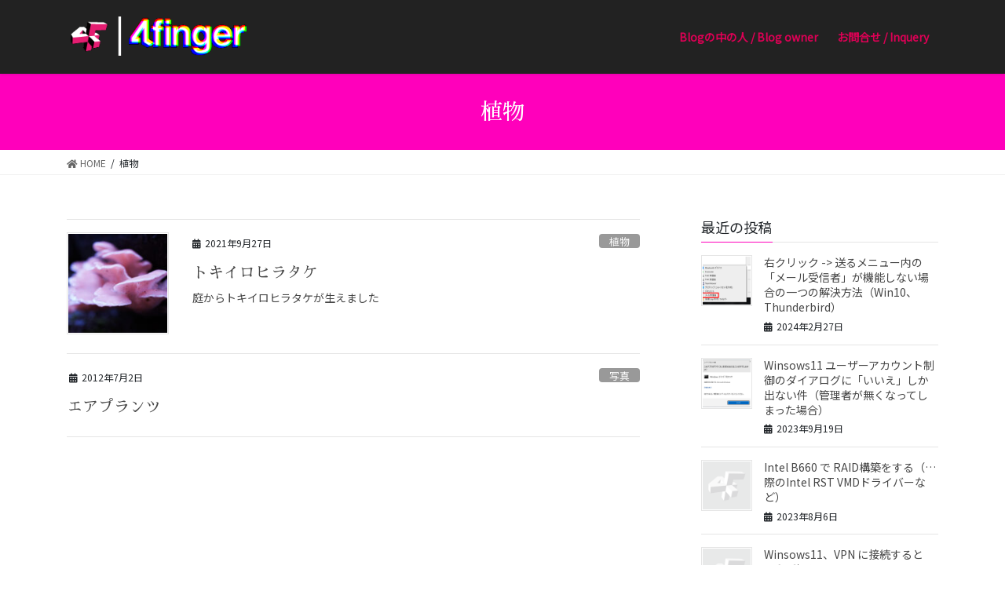

--- FILE ---
content_type: text/html; charset=UTF-8
request_url: https://www.4fgr.com/category/%E6%A4%8D%E7%89%A9/
body_size: 13401
content:
<!DOCTYPE html>
<html dir="ltr" lang="ja" prefix="og: https://ogp.me/ns#">
<head>
<meta charset="utf-8">
<meta http-equiv="X-UA-Compatible" content="IE=edge">
<meta name="viewport" content="width=device-width, initial-scale=1">
<title>植物 | 4finger</title>

		<!-- All in One SEO 4.6.2 - aioseo.com -->
		<meta name="robots" content="max-image-preview:large" />
		<link rel="canonical" href="https://www.4fgr.com/category/%E6%A4%8D%E7%89%A9/" />
		<meta name="generator" content="All in One SEO (AIOSEO) 4.6.2" />
		<script type="application/ld+json" class="aioseo-schema">
			{"@context":"https:\/\/schema.org","@graph":[{"@type":"BreadcrumbList","@id":"https:\/\/www.4fgr.com\/category\/%E6%A4%8D%E7%89%A9\/#breadcrumblist","itemListElement":[{"@type":"ListItem","@id":"https:\/\/www.4fgr.com\/#listItem","position":1,"name":"\u5bb6","item":"https:\/\/www.4fgr.com\/","nextItem":"https:\/\/www.4fgr.com\/category\/%e6%a4%8d%e7%89%a9\/#listItem"},{"@type":"ListItem","@id":"https:\/\/www.4fgr.com\/category\/%e6%a4%8d%e7%89%a9\/#listItem","position":2,"name":"\u690d\u7269","previousItem":"https:\/\/www.4fgr.com\/#listItem"}]},{"@type":"CollectionPage","@id":"https:\/\/www.4fgr.com\/category\/%E6%A4%8D%E7%89%A9\/#collectionpage","url":"https:\/\/www.4fgr.com\/category\/%E6%A4%8D%E7%89%A9\/","name":"\u690d\u7269 | 4finger","inLanguage":"ja","isPartOf":{"@id":"https:\/\/www.4fgr.com\/#website"},"breadcrumb":{"@id":"https:\/\/www.4fgr.com\/category\/%E6%A4%8D%E7%89%A9\/#breadcrumblist"}},{"@type":"Organization","@id":"https:\/\/www.4fgr.com\/#organization","name":"4finger","url":"https:\/\/www.4fgr.com\/"},{"@type":"WebSite","@id":"https:\/\/www.4fgr.com\/#website","url":"https:\/\/www.4fgr.com\/","name":"4finger","inLanguage":"ja","publisher":{"@id":"https:\/\/www.4fgr.com\/#organization"}}]}
		</script>
		<!-- All in One SEO -->

<link rel='dns-prefetch' href='//www.google.com' />
<link rel='dns-prefetch' href='//s.w.org' />
<link rel="alternate" type="application/rss+xml" title="4finger &raquo; フィード" href="https://www.4fgr.com/feed/" />
<link rel="alternate" type="application/rss+xml" title="4finger &raquo; コメントフィード" href="https://www.4fgr.com/comments/feed/" />
<link rel="alternate" type="application/rss+xml" title="4finger &raquo; 植物 カテゴリーのフィード" href="https://www.4fgr.com/category/%e6%a4%8d%e7%89%a9/feed/" />
<script type="text/javascript">
window._wpemojiSettings = {"baseUrl":"https:\/\/s.w.org\/images\/core\/emoji\/14.0.0\/72x72\/","ext":".png","svgUrl":"https:\/\/s.w.org\/images\/core\/emoji\/14.0.0\/svg\/","svgExt":".svg","source":{"concatemoji":"https:\/\/www.4fgr.com\/wp-includes\/js\/wp-emoji-release.min.js?ver=6.0.11"}};
/*! This file is auto-generated */
!function(e,a,t){var n,r,o,i=a.createElement("canvas"),p=i.getContext&&i.getContext("2d");function s(e,t){var a=String.fromCharCode,e=(p.clearRect(0,0,i.width,i.height),p.fillText(a.apply(this,e),0,0),i.toDataURL());return p.clearRect(0,0,i.width,i.height),p.fillText(a.apply(this,t),0,0),e===i.toDataURL()}function c(e){var t=a.createElement("script");t.src=e,t.defer=t.type="text/javascript",a.getElementsByTagName("head")[0].appendChild(t)}for(o=Array("flag","emoji"),t.supports={everything:!0,everythingExceptFlag:!0},r=0;r<o.length;r++)t.supports[o[r]]=function(e){if(!p||!p.fillText)return!1;switch(p.textBaseline="top",p.font="600 32px Arial",e){case"flag":return s([127987,65039,8205,9895,65039],[127987,65039,8203,9895,65039])?!1:!s([55356,56826,55356,56819],[55356,56826,8203,55356,56819])&&!s([55356,57332,56128,56423,56128,56418,56128,56421,56128,56430,56128,56423,56128,56447],[55356,57332,8203,56128,56423,8203,56128,56418,8203,56128,56421,8203,56128,56430,8203,56128,56423,8203,56128,56447]);case"emoji":return!s([129777,127995,8205,129778,127999],[129777,127995,8203,129778,127999])}return!1}(o[r]),t.supports.everything=t.supports.everything&&t.supports[o[r]],"flag"!==o[r]&&(t.supports.everythingExceptFlag=t.supports.everythingExceptFlag&&t.supports[o[r]]);t.supports.everythingExceptFlag=t.supports.everythingExceptFlag&&!t.supports.flag,t.DOMReady=!1,t.readyCallback=function(){t.DOMReady=!0},t.supports.everything||(n=function(){t.readyCallback()},a.addEventListener?(a.addEventListener("DOMContentLoaded",n,!1),e.addEventListener("load",n,!1)):(e.attachEvent("onload",n),a.attachEvent("onreadystatechange",function(){"complete"===a.readyState&&t.readyCallback()})),(e=t.source||{}).concatemoji?c(e.concatemoji):e.wpemoji&&e.twemoji&&(c(e.twemoji),c(e.wpemoji)))}(window,document,window._wpemojiSettings);
</script>
<style type="text/css">
img.wp-smiley,
img.emoji {
	display: inline !important;
	border: none !important;
	box-shadow: none !important;
	height: 1em !important;
	width: 1em !important;
	margin: 0 0.07em !important;
	vertical-align: -0.1em !important;
	background: none !important;
	padding: 0 !important;
}
</style>
	<link rel='stylesheet' id='wp-block-library-css'  href='https://www.4fgr.com/wp-includes/css/dist/block-library/style.min.css?ver=6.0.11' type='text/css' media='all' />
<style id='global-styles-inline-css' type='text/css'>
body{--wp--preset--color--black: #000000;--wp--preset--color--cyan-bluish-gray: #abb8c3;--wp--preset--color--white: #ffffff;--wp--preset--color--pale-pink: #f78da7;--wp--preset--color--vivid-red: #cf2e2e;--wp--preset--color--luminous-vivid-orange: #ff6900;--wp--preset--color--luminous-vivid-amber: #fcb900;--wp--preset--color--light-green-cyan: #7bdcb5;--wp--preset--color--vivid-green-cyan: #00d084;--wp--preset--color--pale-cyan-blue: #8ed1fc;--wp--preset--color--vivid-cyan-blue: #0693e3;--wp--preset--color--vivid-purple: #9b51e0;--wp--preset--gradient--vivid-cyan-blue-to-vivid-purple: linear-gradient(135deg,rgba(6,147,227,1) 0%,rgb(155,81,224) 100%);--wp--preset--gradient--light-green-cyan-to-vivid-green-cyan: linear-gradient(135deg,rgb(122,220,180) 0%,rgb(0,208,130) 100%);--wp--preset--gradient--luminous-vivid-amber-to-luminous-vivid-orange: linear-gradient(135deg,rgba(252,185,0,1) 0%,rgba(255,105,0,1) 100%);--wp--preset--gradient--luminous-vivid-orange-to-vivid-red: linear-gradient(135deg,rgba(255,105,0,1) 0%,rgb(207,46,46) 100%);--wp--preset--gradient--very-light-gray-to-cyan-bluish-gray: linear-gradient(135deg,rgb(238,238,238) 0%,rgb(169,184,195) 100%);--wp--preset--gradient--cool-to-warm-spectrum: linear-gradient(135deg,rgb(74,234,220) 0%,rgb(151,120,209) 20%,rgb(207,42,186) 40%,rgb(238,44,130) 60%,rgb(251,105,98) 80%,rgb(254,248,76) 100%);--wp--preset--gradient--blush-light-purple: linear-gradient(135deg,rgb(255,206,236) 0%,rgb(152,150,240) 100%);--wp--preset--gradient--blush-bordeaux: linear-gradient(135deg,rgb(254,205,165) 0%,rgb(254,45,45) 50%,rgb(107,0,62) 100%);--wp--preset--gradient--luminous-dusk: linear-gradient(135deg,rgb(255,203,112) 0%,rgb(199,81,192) 50%,rgb(65,88,208) 100%);--wp--preset--gradient--pale-ocean: linear-gradient(135deg,rgb(255,245,203) 0%,rgb(182,227,212) 50%,rgb(51,167,181) 100%);--wp--preset--gradient--electric-grass: linear-gradient(135deg,rgb(202,248,128) 0%,rgb(113,206,126) 100%);--wp--preset--gradient--midnight: linear-gradient(135deg,rgb(2,3,129) 0%,rgb(40,116,252) 100%);--wp--preset--duotone--dark-grayscale: url('#wp-duotone-dark-grayscale');--wp--preset--duotone--grayscale: url('#wp-duotone-grayscale');--wp--preset--duotone--purple-yellow: url('#wp-duotone-purple-yellow');--wp--preset--duotone--blue-red: url('#wp-duotone-blue-red');--wp--preset--duotone--midnight: url('#wp-duotone-midnight');--wp--preset--duotone--magenta-yellow: url('#wp-duotone-magenta-yellow');--wp--preset--duotone--purple-green: url('#wp-duotone-purple-green');--wp--preset--duotone--blue-orange: url('#wp-duotone-blue-orange');--wp--preset--font-size--small: 13px;--wp--preset--font-size--medium: 20px;--wp--preset--font-size--large: 36px;--wp--preset--font-size--x-large: 42px;}.has-black-color{color: var(--wp--preset--color--black) !important;}.has-cyan-bluish-gray-color{color: var(--wp--preset--color--cyan-bluish-gray) !important;}.has-white-color{color: var(--wp--preset--color--white) !important;}.has-pale-pink-color{color: var(--wp--preset--color--pale-pink) !important;}.has-vivid-red-color{color: var(--wp--preset--color--vivid-red) !important;}.has-luminous-vivid-orange-color{color: var(--wp--preset--color--luminous-vivid-orange) !important;}.has-luminous-vivid-amber-color{color: var(--wp--preset--color--luminous-vivid-amber) !important;}.has-light-green-cyan-color{color: var(--wp--preset--color--light-green-cyan) !important;}.has-vivid-green-cyan-color{color: var(--wp--preset--color--vivid-green-cyan) !important;}.has-pale-cyan-blue-color{color: var(--wp--preset--color--pale-cyan-blue) !important;}.has-vivid-cyan-blue-color{color: var(--wp--preset--color--vivid-cyan-blue) !important;}.has-vivid-purple-color{color: var(--wp--preset--color--vivid-purple) !important;}.has-black-background-color{background-color: var(--wp--preset--color--black) !important;}.has-cyan-bluish-gray-background-color{background-color: var(--wp--preset--color--cyan-bluish-gray) !important;}.has-white-background-color{background-color: var(--wp--preset--color--white) !important;}.has-pale-pink-background-color{background-color: var(--wp--preset--color--pale-pink) !important;}.has-vivid-red-background-color{background-color: var(--wp--preset--color--vivid-red) !important;}.has-luminous-vivid-orange-background-color{background-color: var(--wp--preset--color--luminous-vivid-orange) !important;}.has-luminous-vivid-amber-background-color{background-color: var(--wp--preset--color--luminous-vivid-amber) !important;}.has-light-green-cyan-background-color{background-color: var(--wp--preset--color--light-green-cyan) !important;}.has-vivid-green-cyan-background-color{background-color: var(--wp--preset--color--vivid-green-cyan) !important;}.has-pale-cyan-blue-background-color{background-color: var(--wp--preset--color--pale-cyan-blue) !important;}.has-vivid-cyan-blue-background-color{background-color: var(--wp--preset--color--vivid-cyan-blue) !important;}.has-vivid-purple-background-color{background-color: var(--wp--preset--color--vivid-purple) !important;}.has-black-border-color{border-color: var(--wp--preset--color--black) !important;}.has-cyan-bluish-gray-border-color{border-color: var(--wp--preset--color--cyan-bluish-gray) !important;}.has-white-border-color{border-color: var(--wp--preset--color--white) !important;}.has-pale-pink-border-color{border-color: var(--wp--preset--color--pale-pink) !important;}.has-vivid-red-border-color{border-color: var(--wp--preset--color--vivid-red) !important;}.has-luminous-vivid-orange-border-color{border-color: var(--wp--preset--color--luminous-vivid-orange) !important;}.has-luminous-vivid-amber-border-color{border-color: var(--wp--preset--color--luminous-vivid-amber) !important;}.has-light-green-cyan-border-color{border-color: var(--wp--preset--color--light-green-cyan) !important;}.has-vivid-green-cyan-border-color{border-color: var(--wp--preset--color--vivid-green-cyan) !important;}.has-pale-cyan-blue-border-color{border-color: var(--wp--preset--color--pale-cyan-blue) !important;}.has-vivid-cyan-blue-border-color{border-color: var(--wp--preset--color--vivid-cyan-blue) !important;}.has-vivid-purple-border-color{border-color: var(--wp--preset--color--vivid-purple) !important;}.has-vivid-cyan-blue-to-vivid-purple-gradient-background{background: var(--wp--preset--gradient--vivid-cyan-blue-to-vivid-purple) !important;}.has-light-green-cyan-to-vivid-green-cyan-gradient-background{background: var(--wp--preset--gradient--light-green-cyan-to-vivid-green-cyan) !important;}.has-luminous-vivid-amber-to-luminous-vivid-orange-gradient-background{background: var(--wp--preset--gradient--luminous-vivid-amber-to-luminous-vivid-orange) !important;}.has-luminous-vivid-orange-to-vivid-red-gradient-background{background: var(--wp--preset--gradient--luminous-vivid-orange-to-vivid-red) !important;}.has-very-light-gray-to-cyan-bluish-gray-gradient-background{background: var(--wp--preset--gradient--very-light-gray-to-cyan-bluish-gray) !important;}.has-cool-to-warm-spectrum-gradient-background{background: var(--wp--preset--gradient--cool-to-warm-spectrum) !important;}.has-blush-light-purple-gradient-background{background: var(--wp--preset--gradient--blush-light-purple) !important;}.has-blush-bordeaux-gradient-background{background: var(--wp--preset--gradient--blush-bordeaux) !important;}.has-luminous-dusk-gradient-background{background: var(--wp--preset--gradient--luminous-dusk) !important;}.has-pale-ocean-gradient-background{background: var(--wp--preset--gradient--pale-ocean) !important;}.has-electric-grass-gradient-background{background: var(--wp--preset--gradient--electric-grass) !important;}.has-midnight-gradient-background{background: var(--wp--preset--gradient--midnight) !important;}.has-small-font-size{font-size: var(--wp--preset--font-size--small) !important;}.has-medium-font-size{font-size: var(--wp--preset--font-size--medium) !important;}.has-large-font-size{font-size: var(--wp--preset--font-size--large) !important;}.has-x-large-font-size{font-size: var(--wp--preset--font-size--x-large) !important;}
</style>
<link rel='stylesheet' id='contact-form-7-css'  href='https://www.4fgr.com/wp-content/plugins/contact-form-7/includes/css/styles.css?ver=5.2.2' type='text/css' media='all' />
<link rel='stylesheet' id='responsive-lightbox-nivo-css'  href='https://www.4fgr.com/wp-content/plugins/responsive-lightbox/assets/nivo/nivo-lightbox.min.css?ver=2.4.7' type='text/css' media='all' />
<link rel='stylesheet' id='responsive-lightbox-nivo-default-css'  href='https://www.4fgr.com/wp-content/plugins/responsive-lightbox/assets/nivo/themes/default/default.css?ver=2.4.7' type='text/css' media='all' />
<link rel='stylesheet' id='bootstrap-4-style-css'  href='https://www.4fgr.com/wp-content/themes/lightning/library/bootstrap-4/css/bootstrap.min.css?ver=4.5.0' type='text/css' media='all' />
<link rel='stylesheet' id='lightning-common-style-css'  href='https://www.4fgr.com/wp-content/themes/lightning/assets/css/common.css?ver=12.2.3' type='text/css' media='all' />
<style id='lightning-common-style-inline-css' type='text/css'>
/* vk-mobile-nav */:root {--vk-mobile-nav-menu-btn-bg-src: url("https://www.4fgr.com/wp-content/themes/lightning/inc/vk-mobile-nav/package//images/vk-menu-btn-black.svg");--vk-mobile-nav-menu-btn-close-bg-src: url("https://www.4fgr.com/wp-content/themes/lightning/inc/vk-mobile-nav/package//images/vk-menu-close-black.svg");--vk-menu-acc-icon-open-black-bg-src: url("https://www.4fgr.com/wp-content/themes/lightning/inc/vk-mobile-nav/package//images/vk-menu-acc-icon-open-black.svg");--vk-menu-acc-icon-close-black-bg-src: url("https://www.4fgr.com/wp-content/themes/lightning/inc/vk-mobile-nav/package//images/vk-menu-close-black.svg");}
</style>
<link rel='stylesheet' id='lightning-design-style-css'  href='https://www.4fgr.com/wp-content/themes/lightning/design-skin/origin2/css/style.css?ver=12.2.3' type='text/css' media='all' />
<style id='lightning-design-style-inline-css' type='text/css'>
/* ltg common custom */:root {--vk-menu-acc-btn-border-color:#333;--color-key:#ff00bb;--color-key-dark:#cc0099;}.bbp-submit-wrapper .button.submit { background-color:#cc0099 ; }.bbp-submit-wrapper .button.submit:hover { background-color:#ff00bb ; }.veu_color_txt_key { color:#cc0099 ; }.veu_color_bg_key { background-color:#cc0099 ; }.veu_color_border_key { border-color:#cc0099 ; }.btn-default { border-color:#ff00bb;color:#ff00bb;}.btn-default:focus,.btn-default:hover { border-color:#ff00bb;background-color: #ff00bb; }.btn-primary { background-color:#ff00bb;border-color:#cc0099; }.btn-primary:focus,.btn-primary:hover { background-color:#cc0099;border-color:#ff00bb; }.btn-outline-primary { color : #ff00bb ; border-color:#ff00bb; }.btn-outline-primary:hover { color : #fff; background-color:#ff00bb;border-color:#cc0099; }a { color:#ff00bb; }
.tagcloud a:before { font-family: "Font Awesome 5 Free";content: "\f02b";font-weight: bold; }
.media .media-body .media-heading a:hover { color:#ff00bb; }@media (min-width: 768px){.gMenu > li:before,.gMenu > li.menu-item-has-children::after { border-bottom-color:#cc0099 }.gMenu li li { background-color:#cc0099 }.gMenu li li a:hover { background-color:#ff00bb; }} /* @media (min-width: 768px) */.page-header { background-color:#ff00bb; }h2,.mainSection-title { border-top-color:#ff00bb; }h3:after,.subSection-title:after { border-bottom-color:#ff00bb; }ul.page-numbers li span.page-numbers.current { background-color:#ff00bb; }.pager li > a { border-color:#ff00bb;color:#ff00bb;}.pager li > a:hover { background-color:#ff00bb;color:#fff;}.siteFooter { border-top-color:#ff00bb; }dt { border-left-color:#ff00bb; }:root {--g_nav_main_acc_icon_open_url:url(https://www.4fgr.com/wp-content/themes/lightning/inc/vk-mobile-nav/package/images/vk-menu-acc-icon-open-black.svg);--g_nav_main_acc_icon_close_url: url(https://www.4fgr.com/wp-content/themes/lightning/inc/vk-mobile-nav/package/images/vk-menu-close-black.svg);--g_nav_sub_acc_icon_open_url: url(https://www.4fgr.com/wp-content/themes/lightning/inc/vk-mobile-nav/package/images/vk-menu-acc-icon-open-white.svg);--g_nav_sub_acc_icon_close_url: url(https://www.4fgr.com/wp-content/themes/lightning/inc/vk-mobile-nav/package/images/vk-menu-close-white.svg);}
</style>
<link rel='stylesheet' id='lightning-theme-style-css'  href='https://www.4fgr.com/wp-content/themes/lightning_child_4fgr/style.css?ver=12.2.3' type='text/css' media='all' />
<link rel='stylesheet' id='vk-font-awesome-css'  href='https://www.4fgr.com/wp-content/themes/lightning/inc/font-awesome/package/versions/5/css/all.min.css?ver=5.13.0' type='text/css' media='all' />
<script type='text/javascript' src='https://www.4fgr.com/wp-includes/js/jquery/jquery.min.js?ver=3.6.0' id='jquery-core-js'></script>
<script type='text/javascript' src='https://www.4fgr.com/wp-includes/js/jquery/jquery-migrate.min.js?ver=3.3.2' id='jquery-migrate-js'></script>
<script type='text/javascript' src='https://www.4fgr.com/wp-content/plugins/responsive-lightbox/assets/nivo/nivo-lightbox.min.js?ver=2.4.7' id='responsive-lightbox-nivo-js'></script>
<script type='text/javascript' src='https://www.4fgr.com/wp-includes/js/underscore.min.js?ver=1.13.3' id='underscore-js'></script>
<script type='text/javascript' src='https://www.4fgr.com/wp-content/plugins/responsive-lightbox/assets/infinitescroll/infinite-scroll.pkgd.min.js?ver=6.0.11' id='responsive-lightbox-infinite-scroll-js'></script>
<script type='text/javascript' id='responsive-lightbox-js-before'>
var rlArgs = {"script":"nivo","selector":"lightbox","customEvents":"","activeGalleries":true,"effect":"fade","clickOverlayToClose":true,"keyboardNav":true,"errorMessage":"The requested content cannot be loaded. Please try again later.","woocommerce_gallery":false,"ajaxurl":"https:\/\/www.4fgr.com\/wp-admin\/admin-ajax.php","nonce":"64e408005c","preview":false,"postId":1798,"scriptExtension":false};
</script>
<script type='text/javascript' src='https://www.4fgr.com/wp-content/plugins/responsive-lightbox/js/front.js?ver=2.4.7' id='responsive-lightbox-js'></script>
<link rel="https://api.w.org/" href="https://www.4fgr.com/wp-json/" /><link rel="alternate" type="application/json" href="https://www.4fgr.com/wp-json/wp/v2/categories/11" /><link rel="EditURI" type="application/rsd+xml" title="RSD" href="https://www.4fgr.com/xmlrpc.php?rsd" />
<link rel="wlwmanifest" type="application/wlwmanifest+xml" href="https://www.4fgr.com/wp-includes/wlwmanifest.xml" /> 
<meta name="generator" content="WordPress 6.0.11" />
<style id="lightning-color-custom-for-plugins" type="text/css">/* ltg theme common */.color_key_bg,.color_key_bg_hover:hover{background-color: #ff00bb;}.color_key_txt,.color_key_txt_hover:hover{color: #ff00bb;}.color_key_border,.color_key_border_hover:hover{border-color: #ff00bb;}.color_key_dark_bg,.color_key_dark_bg_hover:hover{background-color: #cc0099;}.color_key_dark_txt,.color_key_dark_txt_hover:hover{color: #cc0099;}.color_key_dark_border,.color_key_dark_border_hover:hover{border-color: #cc0099;}</style><link rel="preload" as="style" href="https://www.4fgr.com/wp-content/plugins/code-prettify/prettify/prettify.css" /><link rel="icon" href="https://www.4fgr.com/wp-content/uploads/2020/09/cropped-4finger_siteicon-32x32.png" sizes="32x32" />
<link rel="icon" href="https://www.4fgr.com/wp-content/uploads/2020/09/cropped-4finger_siteicon-192x192.png" sizes="192x192" />
<link rel="apple-touch-icon" href="https://www.4fgr.com/wp-content/uploads/2020/09/cropped-4finger_siteicon-180x180.png" />
<meta name="msapplication-TileImage" content="https://www.4fgr.com/wp-content/uploads/2020/09/cropped-4finger_siteicon-270x270.png" />

<!-- Global site tag (gtag.js) - Google Analytics -->
<script async src="https://www.googletagmanager.com/gtag/js?id=UA-27711568-2"></script>
<script>
  window.dataLayer = window.dataLayer || [];
  function gtag(){dataLayer.push(arguments);}
  gtag('js', new Date());

  gtag('config', 'UA-27711568-2');
</script>
<link href="https://fonts.googleapis.com/css?family=Sawarabi+Mincho" rel="stylesheet">
<link href="https://fonts.googleapis.com/css?family=Noto+Sans+JP" rel="stylesheet">
		<style type="text/css" id="wp-custom-css">
			body{
	//font-family: "Noto Sans JP";
}

.slide-text-title, .entry-title, .page-header_pageTitle, .post h3{
	font-family: "Sawarabi Mincho";
}

.siteHeader{
	background-color: #222;
}

#gMenu_outer .gMenu_name{
	color: #DD0055;
}

.entry-body img{
	border-style: solid;
	border-color: #FFF;
	border-width: 5px;
	box-shadow: 0 0px 2px 0 rgba(0, 0, 0, .5);
	margin-bottom: 2em;
}

.entry-body iframe{
	margin-top: 15px;
	margin-bottom: 15px;
	border-style: solid;
	border-color: #FFF;
	border-width: 5px;
	box-shadow: 0 0px 2px 0 rgba(0, 0, 0, .5);
}

/* .balloon_under */
.balloon_under {
  position: relative;
  display: inline-block;
  margin: 1.5em 0;
  padding: 7px 10px;
  min-width: 120px;
  max-width: 100%;
  color: #555;
  font-size: 16px;
  background: #FFF;
  border: solid 3px #aaa;
  box-sizing: border-box;
	border-radius: 10px;
}

.balloon_under:before {
  content: "";
  position: absolute;
  bottom: -24px;
  left: 50%;
  margin-left: -15px;
  border: 12px solid transparent;
  border-top: 12px solid #FFF;
  z-index: 2;
}

.balloon_under:after {
  content: "";
  position: absolute;
  bottom: -30px;
  left: 50%;
  margin-left: -17px;
  border: 14px solid transparent;
  border-top: 14px solid #aaa;
  z-index: 1;
}

.balloon_under p {
  margin: 0;
  padding: 3px;
}

/* Codeブロック */
.code {
	padding: 1em;
	background-color: #000;
	margin: 1em 0 1em 0;
	color: #EEE;
}

/* 他サイトへのリンク */
.another_site:before {
	content: url('https://www.4fgr.com/wp-content/uploads/2023/03/Link.png');
 padding: 10px;
	
}

/*新着記事一覧の最新記事*/
/*
.new_post_thumbnail{
	width: 300px !important;
}*/		</style>
		
</head>
<body class="archive category category-11 sidebar-fix sidebar-fix-priority-top bootstrap4 device-pc fa_v5_css header_height_changer">
<a class="skip-link screen-reader-text" href="#main">コンテンツへスキップ</a>
<a class="skip-link screen-reader-text" href="#vk-mobile-nav">ナビゲーションに移動</a>
<svg xmlns="http://www.w3.org/2000/svg" viewBox="0 0 0 0" width="0" height="0" focusable="false" role="none" style="visibility: hidden; position: absolute; left: -9999px; overflow: hidden;" ><defs><filter id="wp-duotone-dark-grayscale"><feColorMatrix color-interpolation-filters="sRGB" type="matrix" values=" .299 .587 .114 0 0 .299 .587 .114 0 0 .299 .587 .114 0 0 .299 .587 .114 0 0 " /><feComponentTransfer color-interpolation-filters="sRGB" ><feFuncR type="table" tableValues="0 0.49803921568627" /><feFuncG type="table" tableValues="0 0.49803921568627" /><feFuncB type="table" tableValues="0 0.49803921568627" /><feFuncA type="table" tableValues="1 1" /></feComponentTransfer><feComposite in2="SourceGraphic" operator="in" /></filter></defs></svg><svg xmlns="http://www.w3.org/2000/svg" viewBox="0 0 0 0" width="0" height="0" focusable="false" role="none" style="visibility: hidden; position: absolute; left: -9999px; overflow: hidden;" ><defs><filter id="wp-duotone-grayscale"><feColorMatrix color-interpolation-filters="sRGB" type="matrix" values=" .299 .587 .114 0 0 .299 .587 .114 0 0 .299 .587 .114 0 0 .299 .587 .114 0 0 " /><feComponentTransfer color-interpolation-filters="sRGB" ><feFuncR type="table" tableValues="0 1" /><feFuncG type="table" tableValues="0 1" /><feFuncB type="table" tableValues="0 1" /><feFuncA type="table" tableValues="1 1" /></feComponentTransfer><feComposite in2="SourceGraphic" operator="in" /></filter></defs></svg><svg xmlns="http://www.w3.org/2000/svg" viewBox="0 0 0 0" width="0" height="0" focusable="false" role="none" style="visibility: hidden; position: absolute; left: -9999px; overflow: hidden;" ><defs><filter id="wp-duotone-purple-yellow"><feColorMatrix color-interpolation-filters="sRGB" type="matrix" values=" .299 .587 .114 0 0 .299 .587 .114 0 0 .299 .587 .114 0 0 .299 .587 .114 0 0 " /><feComponentTransfer color-interpolation-filters="sRGB" ><feFuncR type="table" tableValues="0.54901960784314 0.98823529411765" /><feFuncG type="table" tableValues="0 1" /><feFuncB type="table" tableValues="0.71764705882353 0.25490196078431" /><feFuncA type="table" tableValues="1 1" /></feComponentTransfer><feComposite in2="SourceGraphic" operator="in" /></filter></defs></svg><svg xmlns="http://www.w3.org/2000/svg" viewBox="0 0 0 0" width="0" height="0" focusable="false" role="none" style="visibility: hidden; position: absolute; left: -9999px; overflow: hidden;" ><defs><filter id="wp-duotone-blue-red"><feColorMatrix color-interpolation-filters="sRGB" type="matrix" values=" .299 .587 .114 0 0 .299 .587 .114 0 0 .299 .587 .114 0 0 .299 .587 .114 0 0 " /><feComponentTransfer color-interpolation-filters="sRGB" ><feFuncR type="table" tableValues="0 1" /><feFuncG type="table" tableValues="0 0.27843137254902" /><feFuncB type="table" tableValues="0.5921568627451 0.27843137254902" /><feFuncA type="table" tableValues="1 1" /></feComponentTransfer><feComposite in2="SourceGraphic" operator="in" /></filter></defs></svg><svg xmlns="http://www.w3.org/2000/svg" viewBox="0 0 0 0" width="0" height="0" focusable="false" role="none" style="visibility: hidden; position: absolute; left: -9999px; overflow: hidden;" ><defs><filter id="wp-duotone-midnight"><feColorMatrix color-interpolation-filters="sRGB" type="matrix" values=" .299 .587 .114 0 0 .299 .587 .114 0 0 .299 .587 .114 0 0 .299 .587 .114 0 0 " /><feComponentTransfer color-interpolation-filters="sRGB" ><feFuncR type="table" tableValues="0 0" /><feFuncG type="table" tableValues="0 0.64705882352941" /><feFuncB type="table" tableValues="0 1" /><feFuncA type="table" tableValues="1 1" /></feComponentTransfer><feComposite in2="SourceGraphic" operator="in" /></filter></defs></svg><svg xmlns="http://www.w3.org/2000/svg" viewBox="0 0 0 0" width="0" height="0" focusable="false" role="none" style="visibility: hidden; position: absolute; left: -9999px; overflow: hidden;" ><defs><filter id="wp-duotone-magenta-yellow"><feColorMatrix color-interpolation-filters="sRGB" type="matrix" values=" .299 .587 .114 0 0 .299 .587 .114 0 0 .299 .587 .114 0 0 .299 .587 .114 0 0 " /><feComponentTransfer color-interpolation-filters="sRGB" ><feFuncR type="table" tableValues="0.78039215686275 1" /><feFuncG type="table" tableValues="0 0.94901960784314" /><feFuncB type="table" tableValues="0.35294117647059 0.47058823529412" /><feFuncA type="table" tableValues="1 1" /></feComponentTransfer><feComposite in2="SourceGraphic" operator="in" /></filter></defs></svg><svg xmlns="http://www.w3.org/2000/svg" viewBox="0 0 0 0" width="0" height="0" focusable="false" role="none" style="visibility: hidden; position: absolute; left: -9999px; overflow: hidden;" ><defs><filter id="wp-duotone-purple-green"><feColorMatrix color-interpolation-filters="sRGB" type="matrix" values=" .299 .587 .114 0 0 .299 .587 .114 0 0 .299 .587 .114 0 0 .299 .587 .114 0 0 " /><feComponentTransfer color-interpolation-filters="sRGB" ><feFuncR type="table" tableValues="0.65098039215686 0.40392156862745" /><feFuncG type="table" tableValues="0 1" /><feFuncB type="table" tableValues="0.44705882352941 0.4" /><feFuncA type="table" tableValues="1 1" /></feComponentTransfer><feComposite in2="SourceGraphic" operator="in" /></filter></defs></svg><svg xmlns="http://www.w3.org/2000/svg" viewBox="0 0 0 0" width="0" height="0" focusable="false" role="none" style="visibility: hidden; position: absolute; left: -9999px; overflow: hidden;" ><defs><filter id="wp-duotone-blue-orange"><feColorMatrix color-interpolation-filters="sRGB" type="matrix" values=" .299 .587 .114 0 0 .299 .587 .114 0 0 .299 .587 .114 0 0 .299 .587 .114 0 0 " /><feComponentTransfer color-interpolation-filters="sRGB" ><feFuncR type="table" tableValues="0.098039215686275 1" /><feFuncG type="table" tableValues="0 0.66274509803922" /><feFuncB type="table" tableValues="0.84705882352941 0.41960784313725" /><feFuncA type="table" tableValues="1 1" /></feComponentTransfer><feComposite in2="SourceGraphic" operator="in" /></filter></defs></svg><header class="siteHeader">
		<div class="container siteHeadContainer">
		<div class="navbar-header">
						<p class="navbar-brand siteHeader_logo">
			<a href="https://www.4fgr.com/">
				<span><img src="https://www.4fgr.com/wp-content/uploads/2020/09/site_logo_blackback_rgb.png" alt="4finger" /></span>
			</a>
			</p>
								</div>

		<div id="gMenu_outer" class="gMenu_outer"><nav class="menu-menu-container"><ul id="menu-menu" class="menu gMenu vk-menu-acc"><li id="menu-item-1604" class="menu-item menu-item-type-post_type menu-item-object-page"><a href="https://www.4fgr.com/site_info/"><strong class="gMenu_name">Blogの中の人 / Blog owner</strong></a></li>
<li id="menu-item-2126" class="menu-item menu-item-type-post_type menu-item-object-page"><a href="https://www.4fgr.com/inquery/"><strong class="gMenu_name">お問合せ / Inquery</strong></a></li>
</ul></nav></div>	</div>
	</header>

<div class="section page-header"><div class="container"><div class="row"><div class="col-md-12">
<h1 class="page-header_pageTitle">
植物</h1>
</div></div></div></div><!-- [ /.page-header ] -->
<!-- [ .breadSection ] -->
<div class="section breadSection">
<div class="container">
<div class="row">
<ol class="breadcrumb" itemtype="http://schema.org/BreadcrumbList"><li id="panHome" itemprop="itemListElement" itemscope itemtype="http://schema.org/ListItem"><a itemprop="item" href="https://www.4fgr.com/"><span itemprop="name"><i class="fa fa-home"></i> HOME</span></a></li><li><span>植物</span></li></ol>
</div>
</div>
</div>
<!-- [ /.breadSection ] -->
<div class="section siteContent">
<div class="container">
<div class="row">
<div class="col mainSection mainSection-col-two baseSection" id="main" role="main">

	
<div class="postList">


	
		
<article class="media ">
<div id="post-1798" class="post-1798 post type-post status-publish format-standard has-post-thumbnail hentry category-11">
				<div class="media-left postList_thumbnail ">
			<a href="https://www.4fgr.com/%e3%83%88%e3%82%ad%e3%82%a4%e3%83%ad%e3%83%92%e3%83%a9%e3%82%bf%e3%82%b1/">
			<img width="150" height="150" src="https://www.4fgr.com/wp-content/uploads/2021/09/thum_DSC03015-150x150.jpg" class="media-object wp-post-image" alt="トキイロヒラタケ" srcset="https://www.4fgr.com/wp-content/uploads/2021/09/thum_DSC03015-150x150.jpg 150w, https://www.4fgr.com/wp-content/uploads/2021/09/thum_DSC03015-300x300.jpg 300w, https://www.4fgr.com/wp-content/uploads/2021/09/thum_DSC03015-1024x1024.jpg 1024w, https://www.4fgr.com/wp-content/uploads/2021/09/thum_DSC03015-768x768.jpg 768w, https://www.4fgr.com/wp-content/uploads/2021/09/thum_DSC03015.jpg 1200w" sizes="(max-width: 150px) 100vw, 150px" />			</a>
		</div>
					<div class="media-body">
			<div class="entry-meta">


<span class="published entry-meta_items">2021年9月27日</span>

<span class="entry-meta_items entry-meta_updated">/ 最終更新日時 : <span class="updated">2021年10月14日</span></span>


	
	<span class="vcard author entry-meta_items entry-meta_items_author"><span class="fn">4finger</span></span>



<span class="entry-meta_items entry-meta_items_term"><a href="https://www.4fgr.com/category/%e6%a4%8d%e7%89%a9/" class="btn btn-xs btn-primary entry-meta_items_term_button" style="background-color:#999999;border:none;">植物</a></span>
</div>
			<h1 class="media-heading entry-title"><a href="https://www.4fgr.com/%e3%83%88%e3%82%ad%e3%82%a4%e3%83%ad%e3%83%92%e3%83%a9%e3%82%bf%e3%82%b1/">トキイロヒラタケ</a></h1>
			<a href="https://www.4fgr.com/%e3%83%88%e3%82%ad%e3%82%a4%e3%83%ad%e3%83%92%e3%83%a9%e3%82%bf%e3%82%b1/" class="media-body_excerpt"><p>庭からトキイロヒラタケが生えました</p>
</a>
		</div>
	</div>
</article>

<article class="media ">
<div id="post-617" class="post-617 post type-post status-publish format-standard hentry category-5 category-11">
		<!- �Ƃ肠�������܂������ĂȂ��B�T���l�C�����ݒ肳��ĂȂ��������p�̃f�t�H���g�T���l�C���ݒ胋�[�`�� ->
		<a href="https://www.4fgr.com/%e3%82%a8%e3%82%a2%e3%83%97%e3%83%a9%e3%83%b3%e3%83%84/">
				</a>
					<div class="media-body">
			<div class="entry-meta">


<span class="published entry-meta_items">2012年7月2日</span>

<span class="entry-meta_items entry-meta_updated">/ 最終更新日時 : <span class="updated">2012年7月2日</span></span>


	
	<span class="vcard author entry-meta_items entry-meta_items_author"><span class="fn">4finger</span></span>



<span class="entry-meta_items entry-meta_items_term"><a href="https://www.4fgr.com/category/%e5%86%99%e7%9c%9f/" class="btn btn-xs btn-primary entry-meta_items_term_button" style="background-color:#999999;border:none;">写真</a></span>
</div>
			<h1 class="media-heading entry-title"><a href="https://www.4fgr.com/%e3%82%a8%e3%82%a2%e3%83%97%e3%83%a9%e3%83%b3%e3%83%84/">エアプランツ</a></h1>
			<a href="https://www.4fgr.com/%e3%82%a8%e3%82%a2%e3%83%97%e3%83%a9%e3%83%b3%e3%83%84/" class="media-body_excerpt"></a>
		</div>
	</div>
</article>

	
	
	
</div><!-- [ /.postList ] -->

</div><!-- [ /.mainSection ] -->

	<div class="col subSection sideSection sideSection-col-two baseSection">
	

<aside class="widget widget_postlist">
<h1 class="subSection-title">最近の投稿</h1>

  <div class="media">

	
	  <div class="media-left postList_thumbnail">
		<a href="https://www.4fgr.com/not_working_mapimail/">
		<img width="150" height="150" src="https://www.4fgr.com/wp-content/uploads/2024/02/名称未設定-1-150x150.png" class="attachment-thumbnail size-thumbnail wp-post-image" alt="" loading="lazy" />		</a>
	  </div>

	
	<div class="media-body">
	  <h4 class="media-heading"><a href="https://www.4fgr.com/not_working_mapimail/">右クリック -> 送るメニュー内の「メール受信者」が機能しない場合の一つの解決方法（Win10、Thunderbird）</a></h4>
	  <div class="published entry-meta_items">2024年2月27日</div>
	</div>
  </div>


  <div class="media">

	
	  <div class="media-left postList_thumbnail">
		<a href="https://www.4fgr.com/winsows11-%e3%83%a6%e3%83%bc%e3%82%b6%e3%83%bc%e3%82%a2%e3%82%ab%e3%82%a6%e3%83%b3%e3%83%88%e5%88%b6%e5%be%a1%e3%81%ae%e3%83%80%e3%82%a4%e3%82%a2%e3%83%ad%e3%82%b0%e3%81%ab%e3%80%8c%e3%81%84%e3%81%84/">
		<img width="150" height="150" src="https://www.4fgr.com/wp-content/uploads/2023/09/スクリーンショット-2023-09-19-213232-150x150.png" class="attachment-thumbnail size-thumbnail wp-post-image" alt="" loading="lazy" />		</a>
	  </div>

	
	<div class="media-body">
	  <h4 class="media-heading"><a href="https://www.4fgr.com/winsows11-%e3%83%a6%e3%83%bc%e3%82%b6%e3%83%bc%e3%82%a2%e3%82%ab%e3%82%a6%e3%83%b3%e3%83%88%e5%88%b6%e5%be%a1%e3%81%ae%e3%83%80%e3%82%a4%e3%82%a2%e3%83%ad%e3%82%b0%e3%81%ab%e3%80%8c%e3%81%84%e3%81%84/">Winsows11 ユーザーアカウント制御のダイアログに「いいえ」しか出ない件（管理者が無くなってしまった場合）</a></h4>
	  <div class="published entry-meta_items">2023年9月19日</div>
	</div>
  </div>


  <div class="media">

	
	  <div class="media-left postList_thumbnail">
		<a href="https://www.4fgr.com/intel-b660-%e3%81%a7-raid%e6%a7%8b%e7%af%89%e3%82%92%e3%81%99%e3%82%8b%ef%bc%88-%e9%9a%9b%e3%81%aeintel-rst-vmd%e3%83%89%e3%83%a9%e3%82%a4%e3%83%90%e3%83%bc%e3%81%aa%e3%81%a9%ef%bc%89/">
		<img width="150" height="150" src="https://www.4fgr.com/wp-content/uploads/2020/07/thumbnail_2-150x150.png" class="attachment-thumbnail size-thumbnail wp-post-image" alt="" loading="lazy" />		</a>
	  </div>

	
	<div class="media-body">
	  <h4 class="media-heading"><a href="https://www.4fgr.com/intel-b660-%e3%81%a7-raid%e6%a7%8b%e7%af%89%e3%82%92%e3%81%99%e3%82%8b%ef%bc%88-%e9%9a%9b%e3%81%aeintel-rst-vmd%e3%83%89%e3%83%a9%e3%82%a4%e3%83%90%e3%83%bc%e3%81%aa%e3%81%a9%ef%bc%89/">Intel B660 で RAID構築をする（&#8230;際のIntel RST VMDドライバーなど）</a></h4>
	  <div class="published entry-meta_items">2023年8月6日</div>
	</div>
  </div>


  <div class="media">

	
	  <div class="media-left postList_thumbnail">
		<a href="https://www.4fgr.com/winsows11%e3%80%81vpn-%e3%81%ab%e6%8e%a5%e7%b6%9a%e3%81%99%e3%82%8b%e3%81%a8-wifi-%e3%81%8c%e5%88%87%e3%82%8c%e3%82%8b%ef%bc%9f%ef%bc%81/">
		<img width="150" height="150" src="https://www.4fgr.com/wp-content/uploads/2020/07/thumbnail_2-150x150.png" class="attachment-thumbnail size-thumbnail wp-post-image" alt="" loading="lazy" />		</a>
	  </div>

	
	<div class="media-body">
	  <h4 class="media-heading"><a href="https://www.4fgr.com/winsows11%e3%80%81vpn-%e3%81%ab%e6%8e%a5%e7%b6%9a%e3%81%99%e3%82%8b%e3%81%a8-wifi-%e3%81%8c%e5%88%87%e3%82%8c%e3%82%8b%ef%bc%9f%ef%bc%81/">Winsows11、VPN に接続すると Wifi が切れる？！</a></h4>
	  <div class="published entry-meta_items">2023年5月11日</div>
	</div>
  </div>


  <div class="media">

	
	  <div class="media-left postList_thumbnail">
		<a href="https://www.4fgr.com/%e3%83%ac%e3%82%ac%e3%82%b7%e3%82%a3%e3%81%aa%e3%82%b5%e3%83%bc%e3%83%90%e3%82%92%e3%83%8f%e3%83%bc%e3%83%89%e3%82%a6%e3%82%a7%e3%82%a2%e3%81%8b%e3%82%89%e4%bb%ae%e6%83%b3%e5%8c%96%e3%81%99%e3%82%8b/">
		<img width="150" height="150" src="https://www.4fgr.com/wp-content/uploads/2023/03/IMG_0924-150x150.png" class="attachment-thumbnail size-thumbnail wp-post-image" alt="" loading="lazy" srcset="https://www.4fgr.com/wp-content/uploads/2023/03/IMG_0924-150x150.png 150w, https://www.4fgr.com/wp-content/uploads/2023/03/IMG_0924-300x300.png 300w, https://www.4fgr.com/wp-content/uploads/2023/03/IMG_0924-768x768.png 768w, https://www.4fgr.com/wp-content/uploads/2023/03/IMG_0924.png 1000w" sizes="(max-width: 150px) 100vw, 150px" />		</a>
	  </div>

	
	<div class="media-body">
	  <h4 class="media-heading"><a href="https://www.4fgr.com/%e3%83%ac%e3%82%ac%e3%82%b7%e3%82%a3%e3%81%aa%e3%82%b5%e3%83%bc%e3%83%90%e3%82%92%e3%83%8f%e3%83%bc%e3%83%89%e3%82%a6%e3%82%a7%e3%82%a2%e3%81%8b%e3%82%89%e4%bb%ae%e6%83%b3%e5%8c%96%e3%81%99%e3%82%8b/">レガシィなサーバを物理クローンした後、仮想化する</a></h4>
	  <div class="published entry-meta_items">2023年3月24日</div>
	</div>
  </div>


  <div class="media">

	
	  <div class="media-left postList_thumbnail">
		<a href="https://www.4fgr.com/thunderbird-%e3%83%a1%e3%83%bc%e3%83%ab%e9%80%81%e4%bf%a1%e3%81%a7%e3%81%8d%e3%81%aa%e3%81%84%e3%82%a8%e3%83%a9%e3%83%bc-%e3%83%a1%e3%83%83%e3%82%bb%e3%83%bc%e3%82%b8%e3%82%92%e9%80%81%e4%bf%a1/">
		<img width="150" height="150" src="https://www.4fgr.com/wp-content/uploads/2021/11/512px-Thunderbird_Logo_2018.svg1_-150x150.png" class="attachment-thumbnail size-thumbnail wp-post-image" alt="" loading="lazy" />		</a>
	  </div>

	
	<div class="media-body">
	  <h4 class="media-heading"><a href="https://www.4fgr.com/thunderbird-%e3%83%a1%e3%83%bc%e3%83%ab%e9%80%81%e4%bf%a1%e3%81%a7%e3%81%8d%e3%81%aa%e3%81%84%e3%82%a8%e3%83%a9%e3%83%bc-%e3%83%a1%e3%83%83%e3%82%bb%e3%83%bc%e3%82%b8%e3%82%92%e9%80%81%e4%bf%a1/">Thunderbird メール送信できないエラー メッセージを送信できませんでした。 メールの送信中にエラーが発生しました。メッセージを確認し、再度試してくだ さい。サーバーからの応答: See http://pobox.com/~djb/docs/smtplf.html.</a></h4>
	  <div class="published entry-meta_items">2022年8月6日</div>
	</div>
  </div>


  <div class="media">

	
	  <div class="media-left postList_thumbnail">
		<a href="https://www.4fgr.com/hp-laptop-15s-fq1065-tear-down/">
		<img width="150" height="150" src="https://www.4fgr.com/wp-content/uploads/2022/04/15s-fq1065-150x150.jpg" class="attachment-thumbnail size-thumbnail wp-post-image" alt="" loading="lazy" srcset="https://www.4fgr.com/wp-content/uploads/2022/04/15s-fq1065-150x150.jpg 150w, https://www.4fgr.com/wp-content/uploads/2022/04/15s-fq1065-300x300.jpg 300w, https://www.4fgr.com/wp-content/uploads/2022/04/15s-fq1065-1024x1024.jpg 1024w, https://www.4fgr.com/wp-content/uploads/2022/04/15s-fq1065-768x768.jpg 768w, https://www.4fgr.com/wp-content/uploads/2022/04/15s-fq1065.jpg 1500w" sizes="(max-width: 150px) 100vw, 150px" />		</a>
	  </div>

	
	<div class="media-body">
	  <h4 class="media-heading"><a href="https://www.4fgr.com/hp-laptop-15s-fq1065-tear-down/">HP Laptop 15s-fq1065 分解、LCD交換 | HP 15s-fq1065 Tear Down</a></h4>
	  <div class="published entry-meta_items">2022年4月10日</div>
	</div>
  </div>


  <div class="media">

	
	  <div class="media-left postList_thumbnail">
		<a href="https://www.4fgr.com/anycubic-photon-mono-x-setting/">
		<img width="150" height="150" src="https://www.4fgr.com/wp-content/uploads/2022/03/800_IMG_9953-150x150.jpg" class="attachment-thumbnail size-thumbnail wp-post-image" alt="" loading="lazy" srcset="https://www.4fgr.com/wp-content/uploads/2022/03/800_IMG_9953-150x150.jpg 150w, https://www.4fgr.com/wp-content/uploads/2022/03/800_IMG_9953-300x300.jpg 300w, https://www.4fgr.com/wp-content/uploads/2022/03/800_IMG_9953-768x768.jpg 768w, https://www.4fgr.com/wp-content/uploads/2022/03/800_IMG_9953.jpg 800w" sizes="(max-width: 150px) 100vw, 150px" />		</a>
	  </div>

	
	<div class="media-body">
	  <h4 class="media-heading"><a href="https://www.4fgr.com/anycubic-photon-mono-x-setting/">ANYCUBIC Photon Mono X を開封 + 照射時間の調整</a></h4>
	  <div class="published entry-meta_items">2022年3月17日</div>
	</div>
  </div>


  <div class="media">

	
	  <div class="media-left postList_thumbnail">
		<a href="https://www.4fgr.com/youtube%e3%81%8c%e7%88%86%e7%99%ba%e3%81%97%e3%81%9f/">
		<img width="150" height="150" src="https://www.4fgr.com/wp-content/uploads/2022/03/4mkit_googleIcon_square-150x150.jpg" class="attachment-thumbnail size-thumbnail wp-post-image" alt="" loading="lazy" srcset="https://www.4fgr.com/wp-content/uploads/2022/03/4mkit_googleIcon_square-150x150.jpg 150w, https://www.4fgr.com/wp-content/uploads/2022/03/4mkit_googleIcon_square-300x300.jpg 300w, https://www.4fgr.com/wp-content/uploads/2022/03/4mkit_googleIcon_square.jpg 400w" sizes="(max-width: 150px) 100vw, 150px" />		</a>
	  </div>

	
	<div class="media-body">
	  <h4 class="media-heading"><a href="https://www.4fgr.com/youtube%e3%81%8c%e7%88%86%e7%99%ba%e3%81%97%e3%81%9f/">Youtubeが爆発した</a></h4>
	  <div class="published entry-meta_items">2022年3月3日</div>
	</div>
  </div>


  <div class="media">

	
	  <div class="media-left postList_thumbnail">
		<a href="https://www.4fgr.com/%e4%bc%9a%e7%a4%be%e3%80%81%e5%a7%8b%e3%82%81%e3%81%be%e3%81%97%e3%81%9f%ef%bc%882-22%e3%81%ab%e7%99%bb%e8%a8%98%e5%ae%8c%e4%ba%86%ef%bc%89/">
		<img width="150" height="150" src="https://www.4fgr.com/wp-content/uploads/2022/03/SPIKES_Logo_icon_800x800-150x150.jpg" class="attachment-thumbnail size-thumbnail wp-post-image" alt="" loading="lazy" srcset="https://www.4fgr.com/wp-content/uploads/2022/03/SPIKES_Logo_icon_800x800-150x150.jpg 150w, https://www.4fgr.com/wp-content/uploads/2022/03/SPIKES_Logo_icon_800x800-300x300.jpg 300w, https://www.4fgr.com/wp-content/uploads/2022/03/SPIKES_Logo_icon_800x800-768x768.jpg 768w, https://www.4fgr.com/wp-content/uploads/2022/03/SPIKES_Logo_icon_800x800.jpg 800w" sizes="(max-width: 150px) 100vw, 150px" />		</a>
	  </div>

	
	<div class="media-body">
	  <h4 class="media-heading"><a href="https://www.4fgr.com/%e4%bc%9a%e7%a4%be%e3%80%81%e5%a7%8b%e3%82%81%e3%81%be%e3%81%97%e3%81%9f%ef%bc%882-22%e3%81%ab%e7%99%bb%e8%a8%98%e5%ae%8c%e4%ba%86%ef%bc%89/">会社、始めました（2/22に登記完了）</a></h4>
	  <div class="published entry-meta_items">2022年3月3日</div>
	</div>
  </div>

</aside>

<aside class="widget widget_categories widget_link_list">
<nav class="localNav">
<h1 class="subSection-title">カテゴリー</h1>
<ul>
		<li class="cat-item cat-item-21"><a href="https://www.4fgr.com/category/3d/">3D</a>
</li>
	<li class="cat-item cat-item-23"><a href="https://www.4fgr.com/category/diy/">DIY</a>
</li>
	<li class="cat-item cat-item-8"><a href="https://www.4fgr.com/category/ios/">iOS</a>
</li>
	<li class="cat-item cat-item-12"><a href="https://www.4fgr.com/category/unity3d/">Unity3D</a>
</li>
	<li class="cat-item cat-item-22"><a href="https://www.4fgr.com/category/youtube/">Youtube</a>
</li>
	<li class="cat-item cat-item-24"><a href="https://www.4fgr.com/category/%e3%82%ac%e3%82%b8%e3%82%a7%e3%83%83%e3%83%88/">ガジェット</a>
</li>
	<li class="cat-item cat-item-7"><a href="https://www.4fgr.com/category/%e3%82%b2%e3%83%bc%e3%83%a0/">ゲーム</a>
</li>
	<li class="cat-item cat-item-4"><a href="https://www.4fgr.com/category/%e3%83%91%e3%82%bd%e3%82%b3%e3%83%b3%e3%82%b5%e3%83%9d%e3%83%bc%e3%83%88/">パソコンサポート</a>
</li>
	<li class="cat-item cat-item-20"><a href="https://www.4fgr.com/category/%e3%83%ac%e3%82%b8%e3%83%b3/">レジン</a>
</li>
	<li class="cat-item cat-item-5"><a href="https://www.4fgr.com/category/%e5%86%99%e7%9c%9f/">写真</a>
</li>
	<li class="cat-item cat-item-10"><a href="https://www.4fgr.com/category/%e5%88%86%e8%a7%a3/">分解</a>
</li>
	<li class="cat-item cat-item-1"><a href="https://www.4fgr.com/category/%e6%9c%aa%e5%88%86%e9%a1%9e/">未分類</a>
</li>
	<li class="cat-item cat-item-11 current-cat"><a aria-current="page" href="https://www.4fgr.com/category/%e6%a4%8d%e7%89%a9/">植物</a>
</li>
	<li class="cat-item cat-item-3"><a href="https://www.4fgr.com/category/%e7%89%a9%e6%ac%b2%e3%82%a2%e3%83%b3%e3%83%86%e3%83%8a/">物欲アンテナ</a>
</li>
	<li class="cat-item cat-item-13"><a href="https://www.4fgr.com/category/%e8%b6%a3%e5%91%b3/">趣味</a>
<ul class='children'>
	<li class="cat-item cat-item-14"><a href="https://www.4fgr.com/category/%e8%b6%a3%e5%91%b3/mtb/">MTB</a>
</li>
	<li class="cat-item cat-item-15"><a href="https://www.4fgr.com/category/%e8%b6%a3%e5%91%b3/%e8%87%aa%e4%bd%9c/">自作</a>
</li>
</ul>
</li>
	<li class="cat-item cat-item-9"><a href="https://www.4fgr.com/category/%e9%96%8b%e7%99%ba/">開発</a>
</li>
	<li class="cat-item cat-item-19"><a href="https://www.4fgr.com/category/%e9%9b%91%e8%a8%98/">雑記</a>
</li>
</ul>
</nav>
</aside>

<aside class="widget widget_archive widget_link_list">
<nav class="localNav">
<h1 class="subSection-title">アーカイブ化</h1>
<ul>
		<li><a href='https://www.4fgr.com/2024/02/'>2024年2月</a></li>
	<li><a href='https://www.4fgr.com/2023/09/'>2023年9月</a></li>
	<li><a href='https://www.4fgr.com/2023/08/'>2023年8月</a></li>
	<li><a href='https://www.4fgr.com/2023/05/'>2023年5月</a></li>
	<li><a href='https://www.4fgr.com/2023/03/'>2023年3月</a></li>
	<li><a href='https://www.4fgr.com/2022/08/'>2022年8月</a></li>
	<li><a href='https://www.4fgr.com/2022/04/'>2022年4月</a></li>
	<li><a href='https://www.4fgr.com/2022/03/'>2022年3月</a></li>
	<li><a href='https://www.4fgr.com/2022/01/'>2022年1月</a></li>
	<li><a href='https://www.4fgr.com/2021/11/'>2021年11月</a></li>
	<li><a href='https://www.4fgr.com/2021/10/'>2021年10月</a></li>
	<li><a href='https://www.4fgr.com/2021/09/'>2021年9月</a></li>
	<li><a href='https://www.4fgr.com/2021/08/'>2021年8月</a></li>
	<li><a href='https://www.4fgr.com/2020/11/'>2020年11月</a></li>
	<li><a href='https://www.4fgr.com/2020/10/'>2020年10月</a></li>
	<li><a href='https://www.4fgr.com/2020/09/'>2020年9月</a></li>
	<li><a href='https://www.4fgr.com/2020/07/'>2020年7月</a></li>
	<li><a href='https://www.4fgr.com/2020/06/'>2020年6月</a></li>
	<li><a href='https://www.4fgr.com/2020/03/'>2020年3月</a></li>
	<li><a href='https://www.4fgr.com/2020/01/'>2020年1月</a></li>
	<li><a href='https://www.4fgr.com/2019/12/'>2019年12月</a></li>
	<li><a href='https://www.4fgr.com/2019/10/'>2019年10月</a></li>
	<li><a href='https://www.4fgr.com/2019/09/'>2019年9月</a></li>
	<li><a href='https://www.4fgr.com/2019/04/'>2019年4月</a></li>
	<li><a href='https://www.4fgr.com/2019/01/'>2019年1月</a></li>
	<li><a href='https://www.4fgr.com/2018/10/'>2018年10月</a></li>
	<li><a href='https://www.4fgr.com/2018/07/'>2018年7月</a></li>
	<li><a href='https://www.4fgr.com/2015/12/'>2015年12月</a></li>
	<li><a href='https://www.4fgr.com/2015/09/'>2015年9月</a></li>
	<li><a href='https://www.4fgr.com/2015/08/'>2015年8月</a></li>
	<li><a href='https://www.4fgr.com/2015/04/'>2015年4月</a></li>
	<li><a href='https://www.4fgr.com/2014/06/'>2014年6月</a></li>
	<li><a href='https://www.4fgr.com/2014/05/'>2014年5月</a></li>
	<li><a href='https://www.4fgr.com/2014/04/'>2014年4月</a></li>
	<li><a href='https://www.4fgr.com/2014/02/'>2014年2月</a></li>
	<li><a href='https://www.4fgr.com/2014/01/'>2014年1月</a></li>
	<li><a href='https://www.4fgr.com/2013/12/'>2013年12月</a></li>
	<li><a href='https://www.4fgr.com/2013/11/'>2013年11月</a></li>
	<li><a href='https://www.4fgr.com/2013/10/'>2013年10月</a></li>
	<li><a href='https://www.4fgr.com/2013/09/'>2013年9月</a></li>
	<li><a href='https://www.4fgr.com/2013/08/'>2013年8月</a></li>
	<li><a href='https://www.4fgr.com/2013/07/'>2013年7月</a></li>
	<li><a href='https://www.4fgr.com/2013/05/'>2013年5月</a></li>
	<li><a href='https://www.4fgr.com/2013/03/'>2013年3月</a></li>
	<li><a href='https://www.4fgr.com/2012/12/'>2012年12月</a></li>
	<li><a href='https://www.4fgr.com/2012/10/'>2012年10月</a></li>
	<li><a href='https://www.4fgr.com/2012/07/'>2012年7月</a></li>
	<li><a href='https://www.4fgr.com/2012/06/'>2012年6月</a></li>
	<li><a href='https://www.4fgr.com/2012/04/'>2012年4月</a></li>
	<li><a href='https://www.4fgr.com/2012/03/'>2012年3月</a></li>
	<li><a href='https://www.4fgr.com/2012/02/'>2012年2月</a></li>
	<li><a href='https://www.4fgr.com/2012/01/'>2012年1月</a></li>
	<li><a href='https://www.4fgr.com/2011/12/'>2011年12月</a></li>
	<li><a href='https://www.4fgr.com/2011/11/'>2011年11月</a></li>
	<li><a href='https://www.4fgr.com/2011/08/'>2011年8月</a></li>
	<li><a href='https://www.4fgr.com/2011/03/'>2011年3月</a></li>
	<li><a href='https://www.4fgr.com/2011/02/'>2011年2月</a></li>
	<li><a href='https://www.4fgr.com/2011/01/'>2011年1月</a></li>
	<li><a href='https://www.4fgr.com/2009/09/'>2009年9月</a></li>
	<li><a href='https://www.4fgr.com/2009/06/'>2009年6月</a></li>
	<li><a href='https://www.4fgr.com/2008/11/'>2008年11月</a></li>
	<li><a href='https://www.4fgr.com/2008/10/'>2008年10月</a></li>
	<li><a href='https://www.4fgr.com/2008/09/'>2008年9月</a></li>
	<li><a href='https://www.4fgr.com/2008/08/'>2008年8月</a></li>
	<li><a href='https://www.4fgr.com/2008/07/'>2008年7月</a></li>
	<li><a href='https://www.4fgr.com/2008/06/'>2008年6月</a></li>
	<li><a href='https://www.4fgr.com/2008/05/'>2008年5月</a></li>
	<li><a href='https://www.4fgr.com/2007/12/'>2007年12月</a></li>
	<li><a href='https://www.4fgr.com/2007/08/'>2007年8月</a></li>
</ul>
</nav>
</aside>

	</div><!-- [ /.subSection ] -->


</div><!-- [ /.row ] -->
</div><!-- [ /.container ] -->
</div><!-- [ /.siteContent ] -->


<footer class="section siteFooter">
			<div class="footerMenu">
			<div class="container">
				<nav class="menu-menu-container"><ul id="menu-menu-1" class="menu nav"><li id="menu-item-1604" class="menu-item menu-item-type-post_type menu-item-object-page menu-item-1604"><a href="https://www.4fgr.com/site_info/">Blogの中の人 / Blog owner</a></li>
<li id="menu-item-2126" class="menu-item menu-item-type-post_type menu-item-object-page menu-item-2126"><a href="https://www.4fgr.com/inquery/">お問合せ / Inquery</a></li>
</ul></nav>			</div>
		</div>
			
	
	<div class="container sectionBox copySection text-center">
			<p>Copyright &copy; 4finger All Rights Reserved.</p><p>Powered by <a href="https://wordpress.org/">WordPress</a> &amp; <a href="https://lightning.nagoya/ja/" target="_blank" title="Free WordPress Theme Lightning"> Lightning Theme</a> by Vektor,Inc. technology.</p>	</div>
</footer>
<div id="vk-mobile-nav-menu-btn" class="vk-mobile-nav-menu-btn">MENU</div><div class="vk-mobile-nav" id="vk-mobile-nav"><nav class="global-nav" role="navigation"><ul id="menu-menu-2" class="vk-menu-acc  menu"><li class="menu-item menu-item-type-post_type menu-item-object-page menu-item-1604"><a href="https://www.4fgr.com/site_info/">Blogの中の人 / Blog owner</a></li>
<li class="menu-item menu-item-type-post_type menu-item-object-page menu-item-2126"><a href="https://www.4fgr.com/inquery/">お問合せ / Inquery</a></li>
</ul></nav></div><script type='text/javascript' id='code-prettify-js-before'>
var codePrettifyLoaderBaseUrl = "https:\/\/www.4fgr.com\/wp-content\/plugins\/code-prettify\/prettify";
</script>
<script type='text/javascript' src='https://www.4fgr.com/wp-content/plugins/code-prettify/prettify/run_prettify.js?ver=1.4.0' id='code-prettify-js'></script>
<script type='text/javascript' id='contact-form-7-js-extra'>
/* <![CDATA[ */
var wpcf7 = {"apiSettings":{"root":"https:\/\/www.4fgr.com\/wp-json\/contact-form-7\/v1","namespace":"contact-form-7\/v1"}};
/* ]]> */
</script>
<script type='text/javascript' src='https://www.4fgr.com/wp-content/plugins/contact-form-7/includes/js/scripts.js?ver=5.2.2' id='contact-form-7-js'></script>
<script type='text/javascript' id='google-invisible-recaptcha-js-before'>
var renderInvisibleReCaptcha = function() {

    for (var i = 0; i < document.forms.length; ++i) {
        var form = document.forms[i];
        var holder = form.querySelector('.inv-recaptcha-holder');

        if (null === holder) continue;
		holder.innerHTML = '';

         (function(frm){
			var cf7SubmitElm = frm.querySelector('.wpcf7-submit');
            var holderId = grecaptcha.render(holder,{
                'sitekey': '6Lei9soZAAAAAGpR4XUk2DM5XKFXR4RabrXzI1Dq', 'size': 'invisible', 'badge' : 'inline',
                'callback' : function (recaptchaToken) {
					if((null !== cf7SubmitElm) && (typeof jQuery != 'undefined')){jQuery(frm).submit();grecaptcha.reset(holderId);return;}
					 HTMLFormElement.prototype.submit.call(frm);
                },
                'expired-callback' : function(){grecaptcha.reset(holderId);}
            });

			if(null !== cf7SubmitElm && (typeof jQuery != 'undefined') ){
				jQuery(cf7SubmitElm).off('click').on('click', function(clickEvt){
					clickEvt.preventDefault();
					grecaptcha.execute(holderId);
				});
			}
			else
			{
				frm.onsubmit = function (evt){evt.preventDefault();grecaptcha.execute(holderId);};
			}


        })(form);
    }
};
</script>
<script type='text/javascript' async defer src='https://www.google.com/recaptcha/api.js?onload=renderInvisibleReCaptcha&#038;render=explicit&#038;hl=ja' id='google-invisible-recaptcha-js'></script>
<script type='text/javascript' id='lightning-js-js-extra'>
/* <![CDATA[ */
var lightningOpt = [];
/* ]]> */
</script>
<script type='text/javascript' src='https://www.4fgr.com/wp-content/themes/lightning/assets/js/lightning.min.js?ver=12.2.3' id='lightning-js-js'></script>
<script type='text/javascript' src='https://www.4fgr.com/wp-content/themes/lightning/library/bootstrap-4/js/bootstrap.min.js?ver=4.5.0' id='bootstrap-4-js-js'></script>
</body>
</html>
